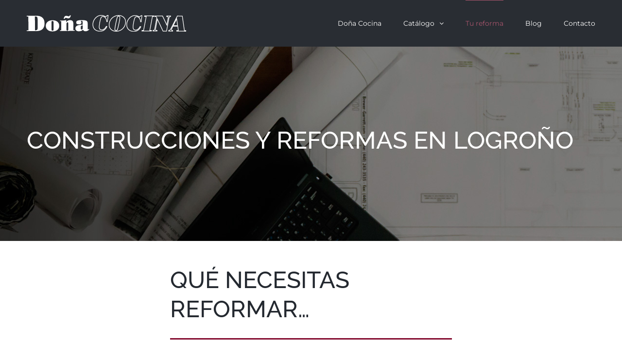

--- FILE ---
content_type: text/html; charset=UTF-8
request_url: http://www.donacocina.com/tureforma/
body_size: 10769
content:
<!DOCTYPE html>
<html class="" lang="es-ES" prefix="og: http://ogp.me/ns# fb: http://ogp.me/ns/fb# og: http://ogp.me/ns#">
<head>
	<meta http-equiv="X-UA-Compatible" content="IE=edge" />
	<meta http-equiv="Content-Type" content="text/html; charset=utf-8"/>
	<meta name="viewport" content="width=device-width, initial-scale=1" />
	<title>Doña cocina, nos ocupamos de la reforma integral de tu hogar en Logroño</title>

<!-- This site is optimized with the Yoast SEO plugin v5.4.2 - https://yoast.com/wordpress/plugins/seo/ -->
<meta name="description" content="En Doña Cocina, tenemos más de 25 años de experiencia en la reforma integral de tu hogar en Logroño. Nos hacemos cargo de toda la gestión de tu obra."/>
<meta name="robots" content="noindex,follow"/>
<link rel="canonical" href="http://www.donacocina.com/tureforma/" />
<meta property="og:locale" content="es_ES" />
<meta property="og:type" content="article" />
<meta property="og:title" content="Doña cocina, nos ocupamos de la reforma integral de tu hogar en Logroño" />
<meta property="og:description" content="En Doña Cocina, tenemos más de 25 años de experiencia en la reforma integral de tu hogar en Logroño. Nos hacemos cargo de toda la gestión de tu obra." />
<meta property="og:url" content="http://www.donacocina.com/tureforma/" />
<meta property="og:site_name" content="Doña Cocina" />
<meta property="article:publisher" content="https://www.facebook.com/Doña-Cocina-1649096305330411/" />
<meta property="og:image" content="http://www.donacocina.com/DonaCocina/wp-content/uploads/2017/09/LOGO-DC-WEB-250.png" />
<meta name="twitter:card" content="summary" />
<meta name="twitter:description" content="En Doña Cocina, tenemos más de 25 años de experiencia en la reforma integral de tu hogar en Logroño. Nos hacemos cargo de toda la gestión de tu obra." />
<meta name="twitter:title" content="Doña cocina, nos ocupamos de la reforma integral de tu hogar en Logroño" />
<meta name="twitter:image" content="http://www.donacocina.com/DonaCocina/wp-content/uploads/2017/09/LOGO-DC-WEB-250.png" />
<script type='application/ld+json'>{"@context":"http:\/\/schema.org","@type":"WebSite","@id":"#website","url":"http:\/\/www.donacocina.com\/","name":"Do\u00f1a Cocina","potentialAction":{"@type":"SearchAction","target":"http:\/\/www.donacocina.com\/?s={search_term_string}","query-input":"required name=search_term_string"}}</script>
<!-- / Yoast SEO plugin. -->

<link rel='dns-prefetch' href='//www.donacocina.com' />
<link rel='dns-prefetch' href='//s.w.org' />
<link rel="alternate" type="application/rss+xml" title="Doña Cocina &raquo; Feed" href="http://www.donacocina.com/feed/" />
<link rel="alternate" type="application/rss+xml" title="Doña Cocina &raquo; RSS de los comentarios" href="http://www.donacocina.com/comments/feed/" />
			<link rel="shortcut icon" href="http://www.donacocina.com/DonaCocina/wp-content/uploads/2017/10/16-01.png" type="image/x-icon" />
					<!-- For iPhone -->
			<link rel="apple-touch-icon" href="http://www.donacocina.com/DonaCocina/wp-content/uploads/2017/10/57-01.png">
					<!-- For iPhone Retina display -->
			<link rel="apple-touch-icon" sizes="114x114" href="http://www.donacocina.com/DonaCocina/wp-content/uploads/2017/10/72-01.png">
					<!-- For iPad -->
			<link rel="apple-touch-icon" sizes="72x72" href="http://www.donacocina.com/DonaCocina/wp-content/uploads/2017/10/72-01.png">
		<link rel="alternate" type="application/rss+xml" title="Doña Cocina &raquo; Tu reforma RSS de los comentarios" href="http://www.donacocina.com/tureforma/feed/" />

		<meta property="og:title" content="Tu reforma"/>
		<meta property="og:type" content="article"/>
		<meta property="og:url" content="http://www.donacocina.com/tureforma/"/>
		<meta property="og:site_name" content="Doña Cocina"/>
		<meta property="og:description" content="QUÉ NECESITAS REFORMAR...    

Diseñamos tu cocina ideal, embaldosamos, pintamos y empapelamos, reformamos instalaciones eléctricas, iluminación, fontanería y calefacción, nos responsabilizados del montaje completo para que este sea perfecto.   

Diseñamos tu baño ideal, embaldosamos, pintamos y empapelamos, reformamos toda la fontanería, calefacción, electricidad e iluminación, colocamos tarima y mobiliario buscando siempre"/>

									<meta property="og:image" content="http://www.donacocina.com/DonaCocina/wp-content/uploads/2017/09/LOGO-DC-WEB-250.png"/>
					<!-- This site uses the Google Analytics by MonsterInsights plugin v6.2.3 - Using Analytics tracking - https://www.monsterinsights.com/ -->
<script type="text/javascript" data-cfasync="false">
		var disableStr = 'ga-disable-UA-61835038-7';

	/* Function to detect opted out users */
	function __gaTrackerIsOptedOut() {
		return document.cookie.indexOf(disableStr + '=true') > -1;
	}

	/* Disable tracking if the opt-out cookie exists. */
	if ( __gaTrackerIsOptedOut() ) {
		window[disableStr] = true;
	}

	/* Opt-out function */
	function __gaTrackerOptout() {
	  document.cookie = disableStr + '=true; expires=Thu, 31 Dec 2099 23:59:59 UTC; path=/';
	  window[disableStr] = true;
	}
		(function(i,s,o,g,r,a,m){i['GoogleAnalyticsObject']=r;i[r]=i[r]||function(){
		(i[r].q=i[r].q||[]).push(arguments)},i[r].l=1*new Date();a=s.createElement(o),
		m=s.getElementsByTagName(o)[0];a.async=1;a.src=g;m.parentNode.insertBefore(a,m)
	})(window,document,'script','//www.google-analytics.com/analytics.js','__gaTracker');

	__gaTracker('create', 'UA-61835038-7', 'auto');
	__gaTracker('set', 'forceSSL', true);
	__gaTracker('require', 'displayfeatures');
	__gaTracker('require', 'linkid', 'linkid.js');
	__gaTracker('send','pageview');
</script>
<!-- / Google Analytics by MonsterInsights -->
		<script type="text/javascript">
			window._wpemojiSettings = {"baseUrl":"https:\/\/s.w.org\/images\/core\/emoji\/2.3\/72x72\/","ext":".png","svgUrl":"https:\/\/s.w.org\/images\/core\/emoji\/2.3\/svg\/","svgExt":".svg","source":{"concatemoji":"http:\/\/www.donacocina.com\/DonaCocina\/wp-includes\/js\/wp-emoji-release.min.js?ver=4.8.27"}};
			!function(t,a,e){var r,i,n,o=a.createElement("canvas"),l=o.getContext&&o.getContext("2d");function c(t){var e=a.createElement("script");e.src=t,e.defer=e.type="text/javascript",a.getElementsByTagName("head")[0].appendChild(e)}for(n=Array("flag","emoji4"),e.supports={everything:!0,everythingExceptFlag:!0},i=0;i<n.length;i++)e.supports[n[i]]=function(t){var e,a=String.fromCharCode;if(!l||!l.fillText)return!1;switch(l.clearRect(0,0,o.width,o.height),l.textBaseline="top",l.font="600 32px Arial",t){case"flag":return(l.fillText(a(55356,56826,55356,56819),0,0),e=o.toDataURL(),l.clearRect(0,0,o.width,o.height),l.fillText(a(55356,56826,8203,55356,56819),0,0),e===o.toDataURL())?!1:(l.clearRect(0,0,o.width,o.height),l.fillText(a(55356,57332,56128,56423,56128,56418,56128,56421,56128,56430,56128,56423,56128,56447),0,0),e=o.toDataURL(),l.clearRect(0,0,o.width,o.height),l.fillText(a(55356,57332,8203,56128,56423,8203,56128,56418,8203,56128,56421,8203,56128,56430,8203,56128,56423,8203,56128,56447),0,0),e!==o.toDataURL());case"emoji4":return l.fillText(a(55358,56794,8205,9794,65039),0,0),e=o.toDataURL(),l.clearRect(0,0,o.width,o.height),l.fillText(a(55358,56794,8203,9794,65039),0,0),e!==o.toDataURL()}return!1}(n[i]),e.supports.everything=e.supports.everything&&e.supports[n[i]],"flag"!==n[i]&&(e.supports.everythingExceptFlag=e.supports.everythingExceptFlag&&e.supports[n[i]]);e.supports.everythingExceptFlag=e.supports.everythingExceptFlag&&!e.supports.flag,e.DOMReady=!1,e.readyCallback=function(){e.DOMReady=!0},e.supports.everything||(r=function(){e.readyCallback()},a.addEventListener?(a.addEventListener("DOMContentLoaded",r,!1),t.addEventListener("load",r,!1)):(t.attachEvent("onload",r),a.attachEvent("onreadystatechange",function(){"complete"===a.readyState&&e.readyCallback()})),(r=e.source||{}).concatemoji?c(r.concatemoji):r.wpemoji&&r.twemoji&&(c(r.twemoji),c(r.wpemoji)))}(window,document,window._wpemojiSettings);
		</script>
		<style type="text/css">
img.wp-smiley,
img.emoji {
	display: inline !important;
	border: none !important;
	box-shadow: none !important;
	height: 1em !important;
	width: 1em !important;
	margin: 0 .07em !important;
	vertical-align: -0.1em !important;
	background: none !important;
	padding: 0 !important;
}
</style>
<link rel='stylesheet' id='contact-form-7-css'  href='http://www.donacocina.com/DonaCocina/wp-content/plugins/contact-form-7/includes/css/styles.css?ver=4.9' type='text/css' media='all' />
<link rel='stylesheet' id='avada-stylesheet-css'  href='http://www.donacocina.com/DonaCocina/wp-content/themes/Avada/assets/css/style.min.css?ver=5.2.2' type='text/css' media='all' />
<link rel='stylesheet' id='child-style-css'  href='http://www.donacocina.com/DonaCocina/wp-content/themes/Avada-Child-Theme/style.css?ver=4.8.27' type='text/css' media='all' />
<!--[if lte IE 9]>
<link rel='stylesheet' id='avada-IE-fontawesome-css'  href='http://www.donacocina.com/DonaCocina/wp-content/themes/Avada/includes/lib/assets/fonts/fontawesome/font-awesome.css?ver=5.2.2' type='text/css' media='all' />
<![endif]-->
<!--[if IE]>
<link rel='stylesheet' id='avada-IE-css'  href='http://www.donacocina.com/DonaCocina/wp-content/themes/Avada/assets/css/ie.css?ver=5.2.2' type='text/css' media='all' />
<![endif]-->
<link rel='stylesheet' id='fusion-dynamic-css-css'  href='http://www.donacocina.com/DonaCocina/wp-content/uploads/fusion-styles/fusion-3309.css?timestamp=1768023365&#038;ver=4.8.27' type='text/css' media='all' />
<script type='text/javascript'>
/* <![CDATA[ */
var monsterinsights_frontend = {"js_events_tracking":"true","is_debug_mode":"false","download_extensions":"doc,exe,js,pdf,ppt,tgz,zip,xls","inbound_paths":"","home_url":"http:\/\/www.donacocina.com","track_download_as":"event","internal_label":"int","hash_tracking":"false"};
/* ]]> */
</script>
<script type='text/javascript' src='http://www.donacocina.com/DonaCocina/wp-content/plugins/google-analytics-for-wordpress/assets/js/frontend.min.js?ver=6.2.3'></script>
<script type='text/javascript' src='http://www.donacocina.com/DonaCocina/wp-includes/js/jquery/jquery.js?ver=1.12.4'></script>
<script type='text/javascript' src='http://www.donacocina.com/DonaCocina/wp-includes/js/jquery/jquery-migrate.min.js?ver=1.4.1'></script>
<link rel='https://api.w.org/' href='http://www.donacocina.com/wp-json/' />
<link rel="EditURI" type="application/rsd+xml" title="RSD" href="http://www.donacocina.com/DonaCocina/xmlrpc.php?rsd" />
<link rel="wlwmanifest" type="application/wlwmanifest+xml" href="http://www.donacocina.com/DonaCocina/wp-includes/wlwmanifest.xml" /> 
<meta name="generator" content="WordPress 4.8.27" />
<link rel='shortlink' href='http://www.donacocina.com/?p=3309' />
<link rel="alternate" type="application/json+oembed" href="http://www.donacocina.com/wp-json/oembed/1.0/embed?url=http%3A%2F%2Fwww.donacocina.com%2Ftureforma%2F" />
<link rel="alternate" type="text/xml+oembed" href="http://www.donacocina.com/wp-json/oembed/1.0/embed?url=http%3A%2F%2Fwww.donacocina.com%2Ftureforma%2F&#038;format=xml" />

		
	<script type="text/javascript">
		var doc = document.documentElement;
		doc.setAttribute('data-useragent', navigator.userAgent);
	</script>

	</head>

<body class="page-template page-template-100-width page-template-100-width-php page page-id-3309 fusion-image-hovers fusion-body ltr no-tablet-sticky-header no-mobile-sticky-header mobile-logo-pos-left layout-wide-mode fusion-top-header menu-text-align-left mobile-menu-design-modern fusion-show-pagination-text">
				<div id="wrapper" class="">
		<div id="home" style="position:relative;top:-1px;"></div>
				
		
			<header class="fusion-header-wrapper">
				<div class="fusion-header-v1 fusion-logo-left fusion-sticky-menu- fusion-sticky-logo- fusion-mobile-logo- fusion-mobile-menu-design-modern ">
					<div class="fusion-header-sticky-height"></div>
<div class="fusion-header">
	<div class="fusion-row">
		<div class="fusion-logo" data-margin-top="31px" data-margin-bottom="31px" data-margin-left="0px" data-margin-right="0px">
				<a class="fusion-logo-link" href="http://www.donacocina.com/">
						<img src="http://www.donacocina.com/DonaCocina/wp-content/uploads/2017/09/LOGO-DC-WEB-250.png" width="328" height="34" alt="Doña Cocina Logo" class="fusion-logo-1x fusion-standard-logo" />

							<img src="http://www.donacocina.com/DonaCocina/wp-content/uploads/2017/09/LOGO-DC-WEB-250.png" width="328" height="34" alt="Doña Cocina Logo retina" class="fusion-standard-logo fusion-logo-2x" />
			
			<!-- mobile logo -->
			
			<!-- sticky header logo -->
					</a>
		</div>		<nav class="fusion-main-menu" aria-label="Main Menu"><ul role="menubar" id="menu-architecture-main-menu" class="fusion-menu"><li role="menuitem"  id="menu-item-21"  class="menu-item menu-item-type-post_type menu-item-object-page menu-item-home menu-item-21"  ><a  href="http://www.donacocina.com/"><span class="menu-text">Doña Cocina</span></a></li><li role="menuitem"  id="menu-item-3516"  class="menu-item menu-item-type-custom menu-item-object-custom menu-item-has-children menu-item-3516 fusion-dropdown-menu"  ><a  href="#"><span class="menu-text">Catálogo</span> <span class="fusion-caret"><i class="fusion-dropdown-indicator"></i></span></a><ul role="menu" class="sub-menu"><li role="menuitem"  id="menu-item-628"  class="menu-item menu-item-type-post_type menu-item-object-page menu-item-628 fusion-dropdown-submenu"  ><a  href="http://www.donacocina.com/cocina/"><span>Cocina</span></a></li><li role="menuitem"  id="menu-item-652"  class="menu-item menu-item-type-post_type menu-item-object-page menu-item-652 fusion-dropdown-submenu"  ><a  href="http://www.donacocina.com/bano/"><span>Baño</span></a></li><li role="menuitem"  id="menu-item-650"  class="menu-item menu-item-type-post_type menu-item-object-page menu-item-650 fusion-dropdown-submenu"  ><a  href="http://www.donacocina.com/electrodomesticos/"><span>Electrodomésticos</span></a></li><li role="menuitem"  id="menu-item-3884"  class="menu-item menu-item-type-post_type menu-item-object-page menu-item-3884 fusion-dropdown-submenu"  ><a  href="http://www.donacocina.com/ceramica/"><span>Cerámica</span></a></li><li role="menuitem"  id="menu-item-3992"  class="menu-item menu-item-type-post_type menu-item-object-page menu-item-3992 fusion-dropdown-submenu"  ><a  href="http://www.donacocina.com/armarios/"><span>Armarios</span></a></li><li role="menuitem"  id="menu-item-3413"  class="menu-item menu-item-type-post_type menu-item-object-page menu-item-3413 fusion-dropdown-submenu"  ><a  href="http://www.donacocina.com/tarimas/"><span>Tarimas</span></a></li><li role="menuitem"  id="menu-item-3416"  class="menu-item menu-item-type-post_type menu-item-object-page menu-item-3416 fusion-dropdown-submenu"  ><a  href="http://www.donacocina.com/mobiliarioauxiliar/"><span>Mobiliario Auxiliar</span></a></li></ul></li><li role="menuitem"  id="menu-item-20"  class="menu-item menu-item-type-post_type menu-item-object-page current-menu-item page_item page-item-3309 current_page_item menu-item-20"  ><a  href="http://www.donacocina.com/tureforma/"><span class="menu-text">Tu reforma</span></a></li><li role="menuitem"  id="menu-item-3445"  class="menu-item menu-item-type-post_type menu-item-object-page menu-item-3445"  ><a  href="http://www.donacocina.com/blog/"><span class="menu-text">Blog</span></a></li><li role="menuitem"  id="menu-item-3306"  class="menu-item menu-item-type-post_type menu-item-object-page menu-item-3306"  ><a  href="http://www.donacocina.com/contacto/"><span class="menu-text">Contacto</span></a></li></ul></nav>		<div class="fusion-mobile-menu-icons">
							<a href="#" class="fusion-icon fusion-icon-bars" aria-label="Alternar menú móvil"></a>
		
		
			</div>

<nav class="fusion-mobile-nav-holder fusion-mobile-menu-text-align-left"></nav>

	</div>
</div>
				</div>
				<div class="fusion-clearfix"></div>
			</header>
					
		<div id="sliders-container">
			
<div class="fusion-slider-container fusion-slider-3309  full-width-slider-container" style="height:400px;max-width:100%;">
	<style type="text/css" scoped="scoped">
	.fusion-slider-3309 .flex-direction-nav a {
		width:63px;height:63px;line-height:63px;font-size:25px;	}
	</style>
	<div class="fusion-slider-loading">Cargando...</div>
	<div class="tfs-slider flexslider main-flex full-width-slider" style="max-width:100%;" data-slider_width="100%" data-slider_height="400px" data-full_screen="0" data-parallax="0" data-nav_arrows="0" data-pagination_circles="0" data-autoplay="0" data-loop="0" data-animation="fade" data-slideshow_speed="7000" data-animation_speed="600" data-typo_sensitivity="0.6" data-typo_factor="1.5" data-nav_box_width="63px" data-nav_box_height="63px" data-nav_arrow_size="25px" >
		<ul class="slides" style="max-width:100%;">
											<li data-mute="yes" data-loop="yes" data-autoplay="yes">
					<div class="slide-content-container slide-content-left" style="display: none;">
						<div class="slide-content" style="">
															<div class="heading ">
									<div class="fusion-title-sc-wrapper" style="">
										<div class="fusion-title title fusion-sep-none fusion-title-size-two" style="margin-top:0px;margin-bottom:0px;"><h2 class="title-heading-left" style="color:fff;font-size:50px;line-height:60px;">CONSTRUCCIONES Y REFORMAS EN LOGROÑO</h2></div>									</div>
								</div>
																											</div>
					</div>
																				<div class="background background-image" style="background-image: url(http://www.donacocina.com/DonaCocina/wp-content/uploads/2015/02/Slider-inicio-servicios.jpg);max-width:100%;height:400px;filter: progid:DXImageTransform.Microsoft.AlphaImageLoader(src='http://www.donacocina.com/DonaCocina/wp-content/uploads/2015/02/Slider-inicio-servicios.jpg', sizingMethod='scale');-ms-filter:'progid:DXImageTransform.Microsoft.AlphaImageLoader(src='http://www.donacocina.com/DonaCocina/wp-content/uploads/2015/02/Slider-inicio-servicios.jpg', sizingMethod='scale')';" data-imgwidth="1950">
																																											</div>
				</li>
					</ul>
	</div>
</div>
		</div>
						
							
		
		
						<main id="main" role="main" class="clearfix width-100" style="padding-left:40px;padding-right:40px">
			<div class="fusion-row" style="max-width:100%;">
<section id="content" class="full-width">
			<div id="post-3309" class="post-3309 page type-page status-publish hentry">
			
			<span class="entry-title rich-snippet-hidden">
			Tu reforma		</span>
	
			<span class="vcard rich-snippet-hidden">
			<span class="fn">
				<a href="http://www.donacocina.com/author/bomarketing/" title="Entradas de bomarketing" rel="author">bomarketing</a>			</span>
		</span>
	
			<span class="updated rich-snippet-hidden">
			2018-06-25T14:32:02+00:00		</span>
	
						<div class="post-content">
				<div  class="fusion-fullwidth fullwidth-box nonhundred-percent-fullwidth"  style='background-color: rgba(255,255,255,0);background-position: center center;background-repeat: no-repeat;padding-top:50px;padding-right:350px;padding-bottom:0px;padding-left:350px;'><div class="fusion-builder-row fusion-row "><div  class="fusion-layout-column fusion_builder_column fusion_builder_column_1_1  fusion-one-full fusion-column-first fusion-column-last 1_1"  style='margin-top:0px;margin-bottom:20px;'>
					<div class="fusion-column-wrapper" style="border-bottom:3px solid #840c2f;background-position:left top;background-repeat:no-repeat;-webkit-background-size:cover;-moz-background-size:cover;-o-background-size:cover;background-size:cover;"  data-bg-url="">
						<div class="fusion-title title fusion-sep-none fusion-title-size-one" style="margin-top:0px;margin-bottom:30px;"><h1 class="title-heading-left"><h2>QUÉ NECESITAS REFORMAR&#8230;</h2></h1></div><div class="fusion-clearfix"></div>

					</div>
				</div></div></div><div  class="fusion-fullwidth fullwidth-box nonhundred-percent-fullwidth"  style='background-color: rgba(255,255,255,0);background-position: center center;background-repeat: no-repeat;padding-top:100px;padding-right:30px;padding-bottom:0px;padding-left:30px;'><div class="fusion-builder-row fusion-row "><div  class="fusion-layout-column fusion_builder_column fusion_builder_column_1_4  fusion-one-fourth fusion-column-first fusion-column-no-min-height 1_4"  style='margin-top:0px;margin-bottom:0px;width:22%; margin-right: 4%;'>
					<div class="fusion-column-wrapper" style="background-position:left top;background-repeat:no-repeat;-webkit-background-size:cover;-moz-background-size:cover;-o-background-size:cover;background-size:cover;"  data-bg-url="">
						<div class="fusion-flip-boxes flip-boxes row fusion-columns-1"><div class="fusion-flip-box-wrapper fusion-column col-lg-12 col-md-12 col-sm-12"><div class="fusion-flip-box"><div class="flip-box-inner-wrapper"><div class="flip-box-front" style="background-color:#f6f6f6;border-color:rgba(255,255,255,0);border-radius:0px;color:#747474;"><div class="flip-box-front-inner"><div class="flip-box-grafix flip-box-image"><img src="http://www.donacocina.com/DonaCocina/wp-content/uploads/2015/02/COCINA300-01.jpg" width="300" height="300" alt="Reforma cocina" /></div></div></div><div class="flip-box-back" style="background-color:#840c2f;border-color:rgba(255,255,255,0);border-radius:0px;color:#ffffff;"><div class="flip-box-back-inner"><h3 class="flip-box-heading-back" style="color:#9e9e9e;">Reforma tu cocina</h3>
<p>Diseñamos tu cocina ideal, embaldosamos, pintamos y empapelamos, reformamos instalaciones eléctricas, iluminación, fontanería y calefacción, nos responsabilizados del montaje completo para que este sea perfecto.</p>
</div></div></div></div></div></div><div class="fusion-clearfix"></div><div class="fusion-clearfix"></div>

					</div>
				</div><div  class="fusion-layout-column fusion_builder_column fusion_builder_column_1_4  fusion-one-fourth fusion-column-no-min-height 1_4"  style='margin-top:0px;margin-bottom:0px;width:22%; margin-right: 4%;'>
					<div class="fusion-column-wrapper" style="background-position:left top;background-repeat:no-repeat;-webkit-background-size:cover;-moz-background-size:cover;-o-background-size:cover;background-size:cover;"  data-bg-url="">
						<div class="fusion-flip-boxes flip-boxes row fusion-columns-1"><div class="fusion-flip-box-wrapper fusion-column col-lg-12 col-md-12 col-sm-12"><div class="fusion-flip-box"><div class="flip-box-inner-wrapper"><div class="flip-box-front" style="background-color:#f6f6f6;border-color:rgba(255,255,255,0);border-radius:0px;color:#747474;"><div class="flip-box-front-inner"><div class="flip-box-grafix flip-box-image"><img src="http://www.donacocina.com/DonaCocina/wp-content/uploads/2015/02/BAÑO-300-01-01.jpg" width="300" height="300" alt="" /></div></div></div><div class="flip-box-back" style="background-color:#840c2f;border-color:rgba(255,255,255,0);border-radius:0px;color:#ffffff;"><div class="flip-box-back-inner"><h3 class="flip-box-heading-back" style="color:#9e9e9e;">Reforma tu baño</h3>
<p>Diseñamos tu baño ideal, embaldosamos, pintamos y empapelamos, reformamos toda la fontanería, calefacción, electricidad e iluminación, colocamos tarima y mobiliario buscando siempre la mejor disposición del espacio y la accesibilidad adecuada.</p>
</div></div></div></div></div></div><div class="fusion-clearfix"></div><div class="fusion-clearfix"></div>

					</div>
				</div><div  class="fusion-layout-column fusion_builder_column fusion_builder_column_1_4  fusion-one-fourth fusion-column-no-min-height 1_4"  style='margin-top:0px;margin-bottom:0px;width:22%; margin-right: 4%;'>
					<div class="fusion-column-wrapper" style="background-position:left top;background-repeat:no-repeat;-webkit-background-size:cover;-moz-background-size:cover;-o-background-size:cover;background-size:cover;"  data-bg-url="">
						<div class="fusion-flip-boxes flip-boxes row fusion-columns-1"><div class="fusion-flip-box-wrapper fusion-column col-lg-12 col-md-12 col-sm-12"><div class="fusion-flip-box"><div class="flip-box-inner-wrapper"><div class="flip-box-front" style="background-color:#f6f6f6;border-color:rgba(255,255,255,0);border-radius:0px;color:#747474;"><div class="flip-box-front-inner"><div class="flip-box-grafix flip-box-image"><img src="http://www.donacocina.com/DonaCocina/wp-content/uploads/2015/02/VIVIENDA-300-01-300x300.jpg" width="300" height="300" alt="Vivienda" /></div></div></div><div class="flip-box-back" style="background-color:#840c2f;border-color:rgba(255,255,255,0);border-radius:0px;color:#ffffff;"><div class="flip-box-back-inner"><h3 class="flip-box-heading-back" style="color:#9e9e9e;">Reforma integral de viviendas</h3>
<p>Desescombro, tabiquería, fontanería, calefacción, electricidad e iluminación, alicatados, enyesado, pintura y empapelado, colocación de  suelos, ventanas, puertas y mobiliario consiguiendo que tu reforma sea ordenada, funcional y armónica.</p>
</div></div></div></div></div></div><div class="fusion-clearfix"></div><div class="fusion-clearfix"></div>

					</div>
				</div><div  class="fusion-layout-column fusion_builder_column fusion_builder_column_1_4  fusion-one-fourth fusion-column-last fusion-column-no-min-height 1_4"  style='margin-top:0px;margin-bottom:0px;width:22%'>
					<div class="fusion-column-wrapper" style="background-position:left top;background-repeat:no-repeat;-webkit-background-size:cover;-moz-background-size:cover;-o-background-size:cover;background-size:cover;"  data-bg-url="">
						<div class="fusion-flip-boxes flip-boxes row fusion-columns-1"><div class="fusion-flip-box-wrapper fusion-column col-lg-12 col-md-12 col-sm-12"><div class="fusion-flip-box"><div class="flip-box-inner-wrapper"><div class="flip-box-front" style="background-color:#f6f6f6;border-color:rgba(255,255,255,0);border-radius:0px;color:#747474;"><div class="flip-box-front-inner"><div class="flip-box-grafix flip-box-image"><img src="http://www.donacocina.com/DonaCocina/wp-content/uploads/2015/02/SUELOS-300-01-300x300.jpg" width="300" height="300" alt="" /></div></div></div><div class="flip-box-back" style="background-color:#840c2f;border-color:rgba(255,255,255,0);border-radius:0px;color:#ffffff;"><div class="flip-box-back-inner"><h3 class="flip-box-heading-back" style="color:#9e9e9e;">Suelos laminados</h3>
<p>Colocamos con profesionalidad suelos laminados en todo tu hogar.</p>
</div></div></div></div></div></div><div class="fusion-clearfix"></div><div class="fusion-clearfix"></div>

					</div>
				</div><div  class="fusion-layout-column fusion_builder_column fusion_builder_column_1_4  fusion-one-fourth fusion-column-first fusion-column-no-min-height 1_4"  style='margin-top:0px;margin-bottom:0px;width:22%; margin-right: 4%;'>
					<div class="fusion-column-wrapper" style="background-position:left top;background-repeat:no-repeat;-webkit-background-size:cover;-moz-background-size:cover;-o-background-size:cover;background-size:cover;"  data-bg-url="">
						<div class="fusion-flip-boxes flip-boxes row fusion-columns-1"><div class="fusion-flip-box-wrapper fusion-column col-lg-12 col-md-12 col-sm-12"><div class="fusion-flip-box"><div class="flip-box-inner-wrapper"><div class="flip-box-front" style="background-color:#f6f6f6;border-color:rgba(255,255,255,0);border-radius:0px;color:#747474;"><div class="flip-box-front-inner"><div class="flip-box-grafix flip-box-image"><img src="http://www.donacocina.com/DonaCocina/wp-content/uploads/2015/02/PUERTAS-300-01-300x300.jpg" width="300" height="300" alt="" /></div></div></div><div class="flip-box-back" style="background-color:#840c2f;border-color:rgba(255,255,255,0);border-radius:0px;color:#ffffff;"><div class="flip-box-back-inner"><h3 class="flip-box-heading-back" style="color:#9e9e9e;">Colocamos puertas</h3>
<p>Colocación de puertas batientes, correderas y de entrada.</p>
</div></div></div></div></div></div><div class="fusion-clearfix"></div><div class="fusion-clearfix"></div>

					</div>
				</div><div  class="fusion-layout-column fusion_builder_column fusion_builder_column_1_4  fusion-one-fourth fusion-column-no-min-height 1_4"  style='margin-top:0px;margin-bottom:0px;width:22%; margin-right: 4%;'>
					<div class="fusion-column-wrapper" style="background-position:left top;background-repeat:no-repeat;-webkit-background-size:cover;-moz-background-size:cover;-o-background-size:cover;background-size:cover;"  data-bg-url="">
						<div class="fusion-flip-boxes flip-boxes row fusion-columns-1"><div class="fusion-flip-box-wrapper fusion-column col-lg-12 col-md-12 col-sm-12"><div class="fusion-flip-box"><div class="flip-box-inner-wrapper"><div class="flip-box-front" style="background-color:#f6f6f6;border-color:rgba(255,255,255,0);border-radius:0px;color:#747474;"><div class="flip-box-front-inner"><div class="flip-box-grafix flip-box-image"><img src="http://www.donacocina.com/DonaCocina/wp-content/uploads/2015/02/CARPINTERIAM300-01-300x300.jpg" width="300" height="300" alt="" /></div></div></div><div class="flip-box-back" style="background-color:#840c2f;border-color:rgba(255,255,255,0);border-radius:0px;color:#ffffff;"><div class="flip-box-back-inner"><h3 class="flip-box-heading-back" style="color:#9e9e9e;">CARPINTERÍA METÁLICA</h3>
<p>Sustitución de vidrio y/o carpinterías exteriores.</p>
</div></div></div></div></div></div><div class="fusion-clearfix"></div><div class="fusion-clearfix"></div>

					</div>
				</div><div  class="fusion-layout-column fusion_builder_column fusion_builder_column_1_4  fusion-one-fourth fusion-column-no-min-height 1_4"  style='margin-top:0px;margin-bottom:0px;width:22%; margin-right: 4%;'>
					<div class="fusion-column-wrapper" style="background-position:left top;background-repeat:no-repeat;-webkit-background-size:cover;-moz-background-size:cover;-o-background-size:cover;background-size:cover;"  data-bg-url="">
						<div class="fusion-flip-boxes flip-boxes row fusion-columns-1"><div class="fusion-flip-box-wrapper fusion-column col-lg-12 col-md-12 col-sm-12"><div class="fusion-flip-box"><div class="flip-box-inner-wrapper"><div class="flip-box-front" style="background-color:#f6f6f6;border-color:rgba(255,255,255,0);border-radius:0px;color:#747474;"><div class="flip-box-front-inner"><div class="flip-box-grafix flip-box-image"><img src="http://www.donacocina.com/DonaCocina/wp-content/uploads/2015/02/AISLAMIENTOS-300-01-300x300.jpg" width="300" height="300" alt="" /></div></div></div><div class="flip-box-back" style="background-color:#840c2f;border-color:rgba(255,255,255,0);border-radius:0px;color:#ffffff;"><div class="flip-box-back-inner"><h3 class="flip-box-heading-back" style="color:#9e9e9e;">MEJORA TU EFICIENCIA ENERGÉTICA</h3>
<p>Mejora de aislamientos de muros de cerramientos, techos y suelos. Solución de condensaciones.</p>
</div></div></div></div></div></div><div class="fusion-clearfix"></div><div class="fusion-clearfix"></div>

					</div>
				</div><div  class="fusion-layout-column fusion_builder_column fusion_builder_column_1_4  fusion-one-fourth fusion-column-last fusion-column-no-min-height 1_4"  style='margin-top:0px;margin-bottom:0px;width:22%'>
					<div class="fusion-column-wrapper" style="background-position:left top;background-repeat:no-repeat;-webkit-background-size:cover;-moz-background-size:cover;-o-background-size:cover;background-size:cover;"  data-bg-url="">
						<div class="fusion-flip-boxes flip-boxes row fusion-columns-1"><div class="fusion-flip-box-wrapper fusion-column col-lg-12 col-md-12 col-sm-12"><div class="fusion-flip-box"><div class="flip-box-inner-wrapper"><div class="flip-box-front" style="background-color:#f6f6f6;border-color:rgba(255,255,255,0);border-radius:0px;color:#747474;"><div class="flip-box-front-inner"><div class="flip-box-grafix flip-box-image"><img src="http://www.donacocina.com/DonaCocina/wp-content/uploads/2015/02/CALEFACCION-300-01-300x300.jpg" width="300" height="300" alt="Calefacción" /></div></div></div><div class="flip-box-back" style="background-color:#840c2f;border-color:rgba(255,255,255,0);border-radius:0px;color:#ffffff;"><div class="flip-box-back-inner"><h3 class="flip-box-heading-back" style="color:#9e9e9e;">AHORRO DE CONSUMO</h3>
<p>Renovación de equipos de calefacción, agua caliente y aire acondicionado. Instalación de dispositivos de regulación y control de la climatización.</p>
</div></div></div></div></div></div><div class="fusion-clearfix"></div><div class="fusion-clearfix"></div>

					</div>
				</div></div></div><div class="fusion-bg-parallax"  data-bg-align="left top" data-direction="up" data-mute="false" data-opacity="100" data-velocity="-0.3" data-mobile-enabled="false" data-break_parents="0" data-bg-image="http://www.donacocina.com/DonaCocina/wp-content/uploads/2015/02/IMAGEN-DE-TEXTO-DE-SERVICIOS.jpg" data-bg-repeat="false" data-bg-height="" data-bg-width=""></div><div  class="fusion-fullwidth fullwidth-box fusion-parallax-up nonhundred-percent-fullwidth"  style='background-color: rgba(255,255,255,0);background-image: url("http://www.donacocina.com/DonaCocina/wp-content/uploads/2015/02/IMAGEN-DE-TEXTO-DE-SERVICIOS.jpg");background-position: left top;background-repeat: no-repeat;padding-top:150px;padding-right:30px;padding-bottom:150px;padding-left:30px;border-top-width:0px;border-bottom-width:0px;border-color:#eae9e9;border-top-style:solid;border-bottom-style:solid;-webkit-background-size:cover;-moz-background-size:cover;-o-background-size:cover;background-size:cover;background-attachment:up;'><div class="fusion-builder-row fusion-row "><div  class="fusion-layout-column fusion_builder_column fusion_builder_column_1_2  fusion-one-half fusion-column-first 1_2"  style='margin-top:0px;margin-bottom:20px;width:48%; margin-right: 4%;'>
					<div class="fusion-column-wrapper" style="background-position:left top;background-repeat:no-repeat;-webkit-background-size:cover;-moz-background-size:cover;-o-background-size:cover;background-size:cover;"  data-bg-url="">
						<h2><span style="color: #ffffff;"><em>REFORMA INTEGRAL DE TU HOGAR EN LOGROÑO</em></span></h2>
<h3><span style="color: #ffffff;"><em>En Doña Cocina llevamos 25 años ofreciendo servicios integrales en reformas generales de viviendas. </em></span></h3>
<div class="fusion-sep-clear"></div><div class="fusion-separator fusion-full-width-sep sep-none" style="margin-left: auto;margin-right: auto;margin-top:60px;"></div><p><span style="color: #ffffff;">Ofrecemos un servicio responsable y de máxima calidad, gracias a que contamos con un equipo especializado.<br />
Nos hacemos cargo de toda la gestión: toma de medidas, decoración y diseño integral de espacios y elaboración y ejecución de proyectos, licencias, autorizaciones y suministros de material.<br />
Nuestro equipo gestionará desescombros, tabiquerías, reformas en instalaciones de fontanería, calefacción, electricidad e iluminación, montaje de techos, colocación de puertas y ventanas. Además, pintamos y empapelamos y montamos el mobiliario, dándole a tu espacio un aspecto totalmente nuevo. Montaje de <a href="http://www.donacocina.com/cocina/" target="_blank" rel="noopener">cocinas</a> y <a href="http://www.donacocina.com/bano/" target="_blank" rel="noopener">baños</a> con todos sus accesorios. Doña Cocina, se ocupa de la reforma integral de tu hogar.</span></p>
<div class="fusion-clearfix"></div>

					</div>
				</div><div  class="fusion-layout-column fusion_builder_column fusion_builder_column_1_2  fusion-one-half fusion-column-last 1_2"  style='margin-top:0px;margin-bottom:20px;width:48%'>
					<div class="fusion-column-wrapper" style="background-position:left top;background-repeat:no-repeat;-webkit-background-size:cover;-moz-background-size:cover;-o-background-size:cover;background-size:cover;"  data-bg-url="">
						<div class="fusion-clearfix"></div>

					</div>
				</div></div></div><div  class="fusion-fullwidth fullwidth-box nonhundred-percent-fullwidth"  style='background-color: rgba(255,255,255,0);background-position: left top;background-repeat: no-repeat;padding-top:150px;padding-right:30px;padding-bottom:30px;padding-left:30px;border-top-width:0px;border-bottom-width:0px;border-color:#eae9e9;border-top-style:solid;border-bottom-style:solid;'><div class="fusion-builder-row fusion-row "><div  class="fusion-layout-column fusion_builder_column fusion_builder_column_1_3  fusion-one-third fusion-column-first 1_3"  style='margin-top:0px;margin-bottom:0px;width:30.6666%; margin-right: 4%;'>
					<div class="fusion-column-wrapper" style="border-right:3px solid #840c2f;background-position:right center;background-repeat:no-repeat;-webkit-background-size:cover;-moz-background-size:cover;-o-background-size:cover;background-size:cover;"  data-bg-url="">
						<h2>NUESTROS GREMIOS</h2>
<div class="fusion-clearfix"></div>

					</div>
				</div><div  class="fusion-layout-column fusion_builder_column fusion_builder_column_2_3  fusion-two-third fusion-column-last 2_3"  style='margin-top:0px;margin-bottom:100px;width:65.3333%'>
					<div class="fusion-column-wrapper" style="background-position:left top;background-repeat:no-repeat;-webkit-background-size:cover;-moz-background-size:cover;-o-background-size:cover;background-size:cover;"  data-bg-url="">
						<h3><em>Nos hacemos cargo de toda la gestión de tu obra. Todos los profesionales que necesitas para la reforma de tu vivienda a tu alcance.</em></h3>
<div class="fusion-clearfix"></div>

					</div>
				</div></div></div>
							</div>
												</div>
	</section>
					
				</div>  <!-- fusion-row -->
			</main>  <!-- #main -->
			
			
			
			
										
				<div class="fusion-footer">

																
						<footer role="contentinfo" class="fusion-footer-widget-area fusion-widget-area">
							<div class="fusion-row">
								<div class="fusion-columns fusion-columns-4 fusion-widget-area">
									
																																							<div class="fusion-column col-lg-3 col-md-3 col-sm-3">
												<section id="text-6" class="fusion-footer-widget-column widget widget_text"><h4 class="widget-title">HORARIO DE ATENCIÓN AL CLIENTE</h4>			<div class="textwidget"><p>De lunes a viernes de 10:00h &#8211; 13:30h<br />
16:30h &#8211; 20:00h</p>
<p>Sábados: 10.00-13.00h</p>
<p>&nbsp;</p>
</div>
		<div style="clear:both;"></div></section>																																				</div>
																																								<div class="fusion-column col-lg-3 col-md-3 col-sm-3">
												<section id="text-7" class="fusion-footer-widget-column widget widget_text"><h4 class="widget-title">DIRECCIÓN</h4>			<div class="textwidget"><p>Doña Cocina</p>
<p>Avda Navarra 12,<br />
26001 Logroño, La Rioja</p>
</div>
		<div style="clear:both;"></div></section>																																				</div>
																																								<div class="fusion-column col-lg-3 col-md-3 col-sm-3">
												<section id="text-8" class="fusion-footer-widget-column widget widget_text"><h4 class="widget-title">Contacto con nosotros</h4>			<div class="textwidget"><p><a href="941 249 902"> 941 249 902</a><br />
<a href="http://donacocina@fer.es"> donacocina@fer.es</a></p>
</div>
		<div style="clear:both;"></div></section>																																				</div>
																																								<div class="fusion-column fusion-column-last col-lg-3 col-md-3 col-sm-3">
												<section id="facebook-like-widget-3" class="fusion-footer-widget-column widget facebook_like"><h4 class="widget-title">Encuéntranos en Facebook</h4>
		
			<script>
			(function(d, s, id) {
			  var js, fjs = d.getElementsByTagName(s)[0];
			  if (d.getElementById(id)) return;
			  js = d.createElement(s); js.id = id;
			  js.src = "//connect.facebook.net/es_ES/sdk.js#xfbml=1&version=v2.6&appId=";
			  fjs.parentNode.insertBefore(js, fjs);
			}(document, 'script', 'facebook-jssdk'));

			window.fbAsyncInit = function() {
				fusion_resize_page_widget();

				jQuery( window ).resize(function() {
					fusion_resize_page_widget();
				});

				function fusion_resize_page_widget() {
					var $container_width = jQuery( '.facebook-like-widget-3' ).width();

					if ( 1 > $container_width ) {
						$container_width = 268;
					}

					if ( $container_width != jQuery('.facebook-like-widget-3 .fb-page' ).data( 'width' ) ) {
						jQuery('.facebook-like-widget-3 .fb-page' ).attr( 'data-width', $container_width );
						FB.XFBML.parse();
					}
				}
			}
			</script>

			<div class="fb-like-box-container facebook-like-widget-3" id="fb-root">
				<div class="fb-page" data-href="https://www.facebook.com/Do%C3%B1a-Cocina-1649096305330411/" data-width="268" data-adapt-container-width="true" data-small-header="false" data-height="270" data-hide-cover="true" data-show-facepile="true" data-show-posts="false"></div>
			</div>
		<div style="clear:both;"></div></section>																																				</div>
																																																									
									<div class="fusion-clearfix"></div>
								</div> <!-- fusion-columns -->
							</div> <!-- fusion-row -->
						</footer> <!-- fusion-footer-widget-area -->
					
																
						<footer id="footer" class="fusion-footer-copyright-area">
							<div class="fusion-row">
								<div class="fusion-copyright-content">

									<div class="fusion-copyright-notice">
		<div>
		<div style="text-align:center;"><a href="http://www.donacocina.com/aviso-legal-politica-privacidad">Aviso legal y Política de privacidad</a> | <a href="http://www.donacocina.com/politica-de-cookies">Política de cookies</a></div> 

<div style="text-align:center;"><a 
<a href="http://bomarketing.es"> Desarrollo web: www.bomarketing.es</a>

	</div>
</div>

								</div> <!-- fusion-fusion-copyright-content -->
							</div> <!-- fusion-row -->
						</footer> <!-- #footer -->
														</div> <!-- fusion-footer -->
					</div> <!-- wrapper -->

								<a class="fusion-one-page-text-link fusion-page-load-link"></a>

						<script type="text/javascript">
				jQuery( document ).ready( function() {
					var ajaxurl = 'http://www.donacocina.com/DonaCocina/wp-admin/admin-ajax.php';
					if ( 0 < jQuery( '.fusion-login-nonce' ).length ) {
						jQuery.get( ajaxurl, { 'action': 'fusion_login_nonce' }, function( response ) {
							jQuery( '.fusion-login-nonce' ).html( response );
						});
					}
				});
				</script>
				<script type='text/javascript'>
/* <![CDATA[ */
var wpcf7 = {"apiSettings":{"root":"http:\/\/www.donacocina.com\/wp-json\/contact-form-7\/v1","namespace":"contact-form-7\/v1"},"recaptcha":{"messages":{"empty":"Por favor, prueba que no eres un robot."}},"cached":"1"};
/* ]]> */
</script>
<script type='text/javascript' src='http://www.donacocina.com/DonaCocina/wp-content/plugins/contact-form-7/includes/js/scripts.js?ver=4.9'></script>
<!--[if IE 9]>
<script type='text/javascript' src='http://www.donacocina.com/DonaCocina/wp-content/themes/Avada/includes/lib/assets/min/js/general/fusion-ie9.js?ver=1'></script>
<![endif]-->
<script type='text/javascript' src='http://www.donacocina.com/DonaCocina/wp-includes/js/comment-reply.min.js?ver=4.8.27'></script>
<script type='text/javascript' src='http://www.donacocina.com/DonaCocina/wp-content/uploads/fusion-scripts/1d718a3fb5887151c9e00581be9b9b78.js?timestamp=1768529146'></script>
<script type='text/javascript' src='http://www.donacocina.com/DonaCocina/wp-includes/js/wp-embed.min.js?ver=4.8.27'></script>

			</body>
</html>


--- FILE ---
content_type: text/plain
request_url: https://www.google-analytics.com/j/collect?v=1&_v=j102&a=1787237316&t=pageview&_s=1&dl=http%3A%2F%2Fwww.donacocina.com%2Ftureforma%2F&ul=en-us%40posix&dt=Do%C3%B1a%20cocina%2C%20nos%20ocupamos%20de%20la%20reforma%20integral%20de%20tu%20hogar%20en%20Logro%C3%B1o&sr=1280x720&vp=1280x720&_u=aGBAgUAjCAAAACAAI~&jid=1553290140&gjid=461217431&cid=413451491.1768529241&tid=UA-61835038-7&_gid=269728159.1768529241&_slc=1&z=751912308
body_size: -286
content:
2,cG-690H3G2FLD